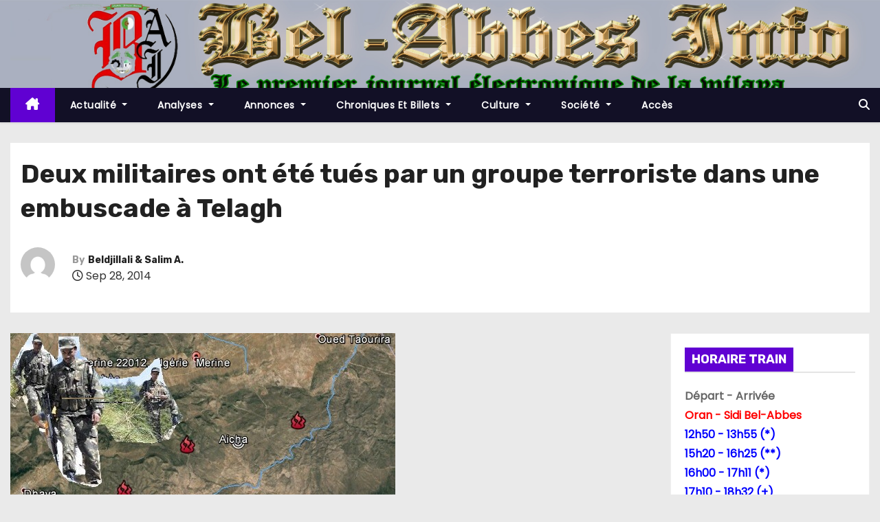

--- FILE ---
content_type: text/html; charset=UTF-8
request_url: http://bel-abbes.info/un-capitaine-et-un-adjudant-de-lanp-tues-par-des-terroristes-dans-une-embuscade/
body_size: 13391
content:
<!-- =========================
     Page Breadcrumb   
============================== -->
<!DOCTYPE html>
<html lang="fr-FR">
<head>
<meta charset="UTF-8">
<meta name="viewport" content="width=device-width, initial-scale=1">
<link rel="profile" href="http://gmpg.org/xfn/11">
<title>Deux militaires ont été tués par un groupe terroriste dans une embuscade à Telagh &#8211; BEL-ABBES INFO</title>
<meta name='robots' content='max-image-preview:large' />
<link rel='dns-prefetch' href='//fonts.googleapis.com' />
<link rel="alternate" type="application/rss+xml" title="BEL-ABBES INFO &raquo; Flux" href="https://bel-abbes.info/feed/" />
<link rel="alternate" type="application/rss+xml" title="BEL-ABBES INFO &raquo; Flux des commentaires" href="https://bel-abbes.info/comments/feed/" />
<link rel="alternate" title="oEmbed (JSON)" type="application/json+oembed" href="https://bel-abbes.info/wp-json/oembed/1.0/embed?url=https%3A%2F%2Fbel-abbes.info%2Fun-capitaine-et-un-adjudant-de-lanp-tues-par-des-terroristes-dans-une-embuscade%2F" />
<link rel="alternate" title="oEmbed (XML)" type="text/xml+oembed" href="https://bel-abbes.info/wp-json/oembed/1.0/embed?url=https%3A%2F%2Fbel-abbes.info%2Fun-capitaine-et-un-adjudant-de-lanp-tues-par-des-terroristes-dans-une-embuscade%2F&#038;format=xml" />
<style id='wp-img-auto-sizes-contain-inline-css' type='text/css'>
img:is([sizes=auto i],[sizes^="auto," i]){contain-intrinsic-size:3000px 1500px}
/*# sourceURL=wp-img-auto-sizes-contain-inline-css */
</style>
<style id='wp-emoji-styles-inline-css' type='text/css'>

	img.wp-smiley, img.emoji {
		display: inline !important;
		border: none !important;
		box-shadow: none !important;
		height: 1em !important;
		width: 1em !important;
		margin: 0 0.07em !important;
		vertical-align: -0.1em !important;
		background: none !important;
		padding: 0 !important;
	}
/*# sourceURL=wp-emoji-styles-inline-css */
</style>
<style id='wp-block-library-inline-css' type='text/css'>
:root{--wp-block-synced-color:#7a00df;--wp-block-synced-color--rgb:122,0,223;--wp-bound-block-color:var(--wp-block-synced-color);--wp-editor-canvas-background:#ddd;--wp-admin-theme-color:#007cba;--wp-admin-theme-color--rgb:0,124,186;--wp-admin-theme-color-darker-10:#006ba1;--wp-admin-theme-color-darker-10--rgb:0,107,160.5;--wp-admin-theme-color-darker-20:#005a87;--wp-admin-theme-color-darker-20--rgb:0,90,135;--wp-admin-border-width-focus:2px}@media (min-resolution:192dpi){:root{--wp-admin-border-width-focus:1.5px}}.wp-element-button{cursor:pointer}:root .has-very-light-gray-background-color{background-color:#eee}:root .has-very-dark-gray-background-color{background-color:#313131}:root .has-very-light-gray-color{color:#eee}:root .has-very-dark-gray-color{color:#313131}:root .has-vivid-green-cyan-to-vivid-cyan-blue-gradient-background{background:linear-gradient(135deg,#00d084,#0693e3)}:root .has-purple-crush-gradient-background{background:linear-gradient(135deg,#34e2e4,#4721fb 50%,#ab1dfe)}:root .has-hazy-dawn-gradient-background{background:linear-gradient(135deg,#faaca8,#dad0ec)}:root .has-subdued-olive-gradient-background{background:linear-gradient(135deg,#fafae1,#67a671)}:root .has-atomic-cream-gradient-background{background:linear-gradient(135deg,#fdd79a,#004a59)}:root .has-nightshade-gradient-background{background:linear-gradient(135deg,#330968,#31cdcf)}:root .has-midnight-gradient-background{background:linear-gradient(135deg,#020381,#2874fc)}:root{--wp--preset--font-size--normal:16px;--wp--preset--font-size--huge:42px}.has-regular-font-size{font-size:1em}.has-larger-font-size{font-size:2.625em}.has-normal-font-size{font-size:var(--wp--preset--font-size--normal)}.has-huge-font-size{font-size:var(--wp--preset--font-size--huge)}.has-text-align-center{text-align:center}.has-text-align-left{text-align:left}.has-text-align-right{text-align:right}.has-fit-text{white-space:nowrap!important}#end-resizable-editor-section{display:none}.aligncenter{clear:both}.items-justified-left{justify-content:flex-start}.items-justified-center{justify-content:center}.items-justified-right{justify-content:flex-end}.items-justified-space-between{justify-content:space-between}.screen-reader-text{border:0;clip-path:inset(50%);height:1px;margin:-1px;overflow:hidden;padding:0;position:absolute;width:1px;word-wrap:normal!important}.screen-reader-text:focus{background-color:#ddd;clip-path:none;color:#444;display:block;font-size:1em;height:auto;left:5px;line-height:normal;padding:15px 23px 14px;text-decoration:none;top:5px;width:auto;z-index:100000}html :where(.has-border-color){border-style:solid}html :where([style*=border-top-color]){border-top-style:solid}html :where([style*=border-right-color]){border-right-style:solid}html :where([style*=border-bottom-color]){border-bottom-style:solid}html :where([style*=border-left-color]){border-left-style:solid}html :where([style*=border-width]){border-style:solid}html :where([style*=border-top-width]){border-top-style:solid}html :where([style*=border-right-width]){border-right-style:solid}html :where([style*=border-bottom-width]){border-bottom-style:solid}html :where([style*=border-left-width]){border-left-style:solid}html :where(img[class*=wp-image-]){height:auto;max-width:100%}:where(figure){margin:0 0 1em}html :where(.is-position-sticky){--wp-admin--admin-bar--position-offset:var(--wp-admin--admin-bar--height,0px)}@media screen and (max-width:600px){html :where(.is-position-sticky){--wp-admin--admin-bar--position-offset:0px}}

/*# sourceURL=wp-block-library-inline-css */
</style><style id='global-styles-inline-css' type='text/css'>
:root{--wp--preset--aspect-ratio--square: 1;--wp--preset--aspect-ratio--4-3: 4/3;--wp--preset--aspect-ratio--3-4: 3/4;--wp--preset--aspect-ratio--3-2: 3/2;--wp--preset--aspect-ratio--2-3: 2/3;--wp--preset--aspect-ratio--16-9: 16/9;--wp--preset--aspect-ratio--9-16: 9/16;--wp--preset--color--black: #000000;--wp--preset--color--cyan-bluish-gray: #abb8c3;--wp--preset--color--white: #ffffff;--wp--preset--color--pale-pink: #f78da7;--wp--preset--color--vivid-red: #cf2e2e;--wp--preset--color--luminous-vivid-orange: #ff6900;--wp--preset--color--luminous-vivid-amber: #fcb900;--wp--preset--color--light-green-cyan: #7bdcb5;--wp--preset--color--vivid-green-cyan: #00d084;--wp--preset--color--pale-cyan-blue: #8ed1fc;--wp--preset--color--vivid-cyan-blue: #0693e3;--wp--preset--color--vivid-purple: #9b51e0;--wp--preset--gradient--vivid-cyan-blue-to-vivid-purple: linear-gradient(135deg,rgb(6,147,227) 0%,rgb(155,81,224) 100%);--wp--preset--gradient--light-green-cyan-to-vivid-green-cyan: linear-gradient(135deg,rgb(122,220,180) 0%,rgb(0,208,130) 100%);--wp--preset--gradient--luminous-vivid-amber-to-luminous-vivid-orange: linear-gradient(135deg,rgb(252,185,0) 0%,rgb(255,105,0) 100%);--wp--preset--gradient--luminous-vivid-orange-to-vivid-red: linear-gradient(135deg,rgb(255,105,0) 0%,rgb(207,46,46) 100%);--wp--preset--gradient--very-light-gray-to-cyan-bluish-gray: linear-gradient(135deg,rgb(238,238,238) 0%,rgb(169,184,195) 100%);--wp--preset--gradient--cool-to-warm-spectrum: linear-gradient(135deg,rgb(74,234,220) 0%,rgb(151,120,209) 20%,rgb(207,42,186) 40%,rgb(238,44,130) 60%,rgb(251,105,98) 80%,rgb(254,248,76) 100%);--wp--preset--gradient--blush-light-purple: linear-gradient(135deg,rgb(255,206,236) 0%,rgb(152,150,240) 100%);--wp--preset--gradient--blush-bordeaux: linear-gradient(135deg,rgb(254,205,165) 0%,rgb(254,45,45) 50%,rgb(107,0,62) 100%);--wp--preset--gradient--luminous-dusk: linear-gradient(135deg,rgb(255,203,112) 0%,rgb(199,81,192) 50%,rgb(65,88,208) 100%);--wp--preset--gradient--pale-ocean: linear-gradient(135deg,rgb(255,245,203) 0%,rgb(182,227,212) 50%,rgb(51,167,181) 100%);--wp--preset--gradient--electric-grass: linear-gradient(135deg,rgb(202,248,128) 0%,rgb(113,206,126) 100%);--wp--preset--gradient--midnight: linear-gradient(135deg,rgb(2,3,129) 0%,rgb(40,116,252) 100%);--wp--preset--font-size--small: 13px;--wp--preset--font-size--medium: 20px;--wp--preset--font-size--large: 36px;--wp--preset--font-size--x-large: 42px;--wp--preset--spacing--20: 0.44rem;--wp--preset--spacing--30: 0.67rem;--wp--preset--spacing--40: 1rem;--wp--preset--spacing--50: 1.5rem;--wp--preset--spacing--60: 2.25rem;--wp--preset--spacing--70: 3.38rem;--wp--preset--spacing--80: 5.06rem;--wp--preset--shadow--natural: 6px 6px 9px rgba(0, 0, 0, 0.2);--wp--preset--shadow--deep: 12px 12px 50px rgba(0, 0, 0, 0.4);--wp--preset--shadow--sharp: 6px 6px 0px rgba(0, 0, 0, 0.2);--wp--preset--shadow--outlined: 6px 6px 0px -3px rgb(255, 255, 255), 6px 6px rgb(0, 0, 0);--wp--preset--shadow--crisp: 6px 6px 0px rgb(0, 0, 0);}:where(.is-layout-flex){gap: 0.5em;}:where(.is-layout-grid){gap: 0.5em;}body .is-layout-flex{display: flex;}.is-layout-flex{flex-wrap: wrap;align-items: center;}.is-layout-flex > :is(*, div){margin: 0;}body .is-layout-grid{display: grid;}.is-layout-grid > :is(*, div){margin: 0;}:where(.wp-block-columns.is-layout-flex){gap: 2em;}:where(.wp-block-columns.is-layout-grid){gap: 2em;}:where(.wp-block-post-template.is-layout-flex){gap: 1.25em;}:where(.wp-block-post-template.is-layout-grid){gap: 1.25em;}.has-black-color{color: var(--wp--preset--color--black) !important;}.has-cyan-bluish-gray-color{color: var(--wp--preset--color--cyan-bluish-gray) !important;}.has-white-color{color: var(--wp--preset--color--white) !important;}.has-pale-pink-color{color: var(--wp--preset--color--pale-pink) !important;}.has-vivid-red-color{color: var(--wp--preset--color--vivid-red) !important;}.has-luminous-vivid-orange-color{color: var(--wp--preset--color--luminous-vivid-orange) !important;}.has-luminous-vivid-amber-color{color: var(--wp--preset--color--luminous-vivid-amber) !important;}.has-light-green-cyan-color{color: var(--wp--preset--color--light-green-cyan) !important;}.has-vivid-green-cyan-color{color: var(--wp--preset--color--vivid-green-cyan) !important;}.has-pale-cyan-blue-color{color: var(--wp--preset--color--pale-cyan-blue) !important;}.has-vivid-cyan-blue-color{color: var(--wp--preset--color--vivid-cyan-blue) !important;}.has-vivid-purple-color{color: var(--wp--preset--color--vivid-purple) !important;}.has-black-background-color{background-color: var(--wp--preset--color--black) !important;}.has-cyan-bluish-gray-background-color{background-color: var(--wp--preset--color--cyan-bluish-gray) !important;}.has-white-background-color{background-color: var(--wp--preset--color--white) !important;}.has-pale-pink-background-color{background-color: var(--wp--preset--color--pale-pink) !important;}.has-vivid-red-background-color{background-color: var(--wp--preset--color--vivid-red) !important;}.has-luminous-vivid-orange-background-color{background-color: var(--wp--preset--color--luminous-vivid-orange) !important;}.has-luminous-vivid-amber-background-color{background-color: var(--wp--preset--color--luminous-vivid-amber) !important;}.has-light-green-cyan-background-color{background-color: var(--wp--preset--color--light-green-cyan) !important;}.has-vivid-green-cyan-background-color{background-color: var(--wp--preset--color--vivid-green-cyan) !important;}.has-pale-cyan-blue-background-color{background-color: var(--wp--preset--color--pale-cyan-blue) !important;}.has-vivid-cyan-blue-background-color{background-color: var(--wp--preset--color--vivid-cyan-blue) !important;}.has-vivid-purple-background-color{background-color: var(--wp--preset--color--vivid-purple) !important;}.has-black-border-color{border-color: var(--wp--preset--color--black) !important;}.has-cyan-bluish-gray-border-color{border-color: var(--wp--preset--color--cyan-bluish-gray) !important;}.has-white-border-color{border-color: var(--wp--preset--color--white) !important;}.has-pale-pink-border-color{border-color: var(--wp--preset--color--pale-pink) !important;}.has-vivid-red-border-color{border-color: var(--wp--preset--color--vivid-red) !important;}.has-luminous-vivid-orange-border-color{border-color: var(--wp--preset--color--luminous-vivid-orange) !important;}.has-luminous-vivid-amber-border-color{border-color: var(--wp--preset--color--luminous-vivid-amber) !important;}.has-light-green-cyan-border-color{border-color: var(--wp--preset--color--light-green-cyan) !important;}.has-vivid-green-cyan-border-color{border-color: var(--wp--preset--color--vivid-green-cyan) !important;}.has-pale-cyan-blue-border-color{border-color: var(--wp--preset--color--pale-cyan-blue) !important;}.has-vivid-cyan-blue-border-color{border-color: var(--wp--preset--color--vivid-cyan-blue) !important;}.has-vivid-purple-border-color{border-color: var(--wp--preset--color--vivid-purple) !important;}.has-vivid-cyan-blue-to-vivid-purple-gradient-background{background: var(--wp--preset--gradient--vivid-cyan-blue-to-vivid-purple) !important;}.has-light-green-cyan-to-vivid-green-cyan-gradient-background{background: var(--wp--preset--gradient--light-green-cyan-to-vivid-green-cyan) !important;}.has-luminous-vivid-amber-to-luminous-vivid-orange-gradient-background{background: var(--wp--preset--gradient--luminous-vivid-amber-to-luminous-vivid-orange) !important;}.has-luminous-vivid-orange-to-vivid-red-gradient-background{background: var(--wp--preset--gradient--luminous-vivid-orange-to-vivid-red) !important;}.has-very-light-gray-to-cyan-bluish-gray-gradient-background{background: var(--wp--preset--gradient--very-light-gray-to-cyan-bluish-gray) !important;}.has-cool-to-warm-spectrum-gradient-background{background: var(--wp--preset--gradient--cool-to-warm-spectrum) !important;}.has-blush-light-purple-gradient-background{background: var(--wp--preset--gradient--blush-light-purple) !important;}.has-blush-bordeaux-gradient-background{background: var(--wp--preset--gradient--blush-bordeaux) !important;}.has-luminous-dusk-gradient-background{background: var(--wp--preset--gradient--luminous-dusk) !important;}.has-pale-ocean-gradient-background{background: var(--wp--preset--gradient--pale-ocean) !important;}.has-electric-grass-gradient-background{background: var(--wp--preset--gradient--electric-grass) !important;}.has-midnight-gradient-background{background: var(--wp--preset--gradient--midnight) !important;}.has-small-font-size{font-size: var(--wp--preset--font-size--small) !important;}.has-medium-font-size{font-size: var(--wp--preset--font-size--medium) !important;}.has-large-font-size{font-size: var(--wp--preset--font-size--large) !important;}.has-x-large-font-size{font-size: var(--wp--preset--font-size--x-large) !important;}
/*# sourceURL=global-styles-inline-css */
</style>

<style id='classic-theme-styles-inline-css' type='text/css'>
/*! This file is auto-generated */
.wp-block-button__link{color:#fff;background-color:#32373c;border-radius:9999px;box-shadow:none;text-decoration:none;padding:calc(.667em + 2px) calc(1.333em + 2px);font-size:1.125em}.wp-block-file__button{background:#32373c;color:#fff;text-decoration:none}
/*# sourceURL=/wp-includes/css/classic-themes.min.css */
</style>
<link rel='stylesheet' id='newses-fonts-css' href='//fonts.googleapis.com/css?family=Rubik%3A400%2C500%2C700%7CPoppins%3A400%26display%3Dswap&#038;subset=latin%2Clatin-ext' type='text/css' media='all' />
<link rel='stylesheet' id='bootstrap-css' href='http://bel-abbes.info/wp-content/themes/newses/css/bootstrap.css?ver=10b7c099b1e8225b86755c59965ae1f1' type='text/css' media='all' />
<link rel='stylesheet' id='newses-style-css' href='http://bel-abbes.info/wp-content/themes/newses/style.css?ver=10b7c099b1e8225b86755c59965ae1f1' type='text/css' media='all' />
<link rel='stylesheet' id='newses-purple-css' href='http://bel-abbes.info/wp-content/themes/newses/css/colors/purple.css?ver=10b7c099b1e8225b86755c59965ae1f1' type='text/css' media='all' />
<link rel='stylesheet' id='all-font-awesome-css' href='http://bel-abbes.info/wp-content/themes/newses/css/font-awesome.css?ver=10b7c099b1e8225b86755c59965ae1f1' type='text/css' media='all' />
<link rel='stylesheet' id='smartmenus-css' href='http://bel-abbes.info/wp-content/themes/newses/css/jquery.smartmenus.bootstrap.css?ver=10b7c099b1e8225b86755c59965ae1f1' type='text/css' media='all' />
<link rel='stylesheet' id='newses-swiper.min-css' href='http://bel-abbes.info/wp-content/themes/newses/css/swiper.min.css?ver=10b7c099b1e8225b86755c59965ae1f1' type='text/css' media='all' />
<script type="text/javascript" src="http://bel-abbes.info/wp-includes/js/jquery/jquery.min.js?ver=3.7.1" id="jquery-core-js"></script>
<script type="text/javascript" src="http://bel-abbes.info/wp-includes/js/jquery/jquery-migrate.min.js?ver=3.4.1" id="jquery-migrate-js"></script>
<script type="text/javascript" src="http://bel-abbes.info/wp-content/themes/newses/js/navigation.js?ver=10b7c099b1e8225b86755c59965ae1f1" id="newses-navigation-js"></script>
<script type="text/javascript" src="http://bel-abbes.info/wp-content/themes/newses/js/bootstrap.js?ver=10b7c099b1e8225b86755c59965ae1f1" id="bootstrap-js"></script>
<script type="text/javascript" src="http://bel-abbes.info/wp-content/themes/newses/js/jquery.marquee.js?ver=10b7c099b1e8225b86755c59965ae1f1" id="newses-marquee-js-js"></script>
<script type="text/javascript" src="http://bel-abbes.info/wp-content/themes/newses/js/swiper.min.js?ver=10b7c099b1e8225b86755c59965ae1f1" id="newses-swiper.min.js-js"></script>
<script type="text/javascript" src="http://bel-abbes.info/wp-content/themes/newses/js/jquery.smartmenus.js?ver=10b7c099b1e8225b86755c59965ae1f1" id="smartmenus-js-js"></script>
<script type="text/javascript" src="http://bel-abbes.info/wp-content/themes/newses/js/bootstrap-smartmenus.js?ver=10b7c099b1e8225b86755c59965ae1f1" id="bootstrap-smartmenus-js-js"></script>
<link rel="https://api.w.org/" href="https://bel-abbes.info/wp-json/" /><link rel="alternate" title="JSON" type="application/json" href="https://bel-abbes.info/wp-json/wp/v2/posts/35464" /><link rel="EditURI" type="application/rsd+xml" title="RSD" href="https://bel-abbes.info/xmlrpc.php?rsd" />

<link rel="canonical" href="https://bel-abbes.info/un-capitaine-et-un-adjudant-de-lanp-tues-par-des-terroristes-dans-une-embuscade/" />
<link rel='shortlink' href='https://bel-abbes.info/?p=35464' />
<!-- Analytics by WP Statistics - https://wp-statistics.com -->
        <style type="text/css">
                        .site-title a,
            .site-description {
                position: absolute;
                clip: rect(1px, 1px, 1px, 1px);
                display: none;
            }

                    </style>
        <link rel="icon" href="https://bel-abbes.info/wp-content/uploads/2017/12/cropped-cropped-cropped-cropped-cropped-cropped-cropped-logo300x300-1-2-e1675542454132-1-1-32x32.jpg" sizes="32x32" />
<link rel="icon" href="https://bel-abbes.info/wp-content/uploads/2017/12/cropped-cropped-cropped-cropped-cropped-cropped-cropped-logo300x300-1-2-e1675542454132-1-1-192x192.jpg" sizes="192x192" />
<link rel="apple-touch-icon" href="https://bel-abbes.info/wp-content/uploads/2017/12/cropped-cropped-cropped-cropped-cropped-cropped-cropped-logo300x300-1-2-e1675542454132-1-1-180x180.jpg" />
<meta name="msapplication-TileImage" content="https://bel-abbes.info/wp-content/uploads/2017/12/cropped-cropped-cropped-cropped-cropped-cropped-cropped-logo300x300-1-2-e1675542454132-1-1-270x270.jpg" />
</head>
<body class="wp-singular post-template-default single single-post postid-35464 single-format-standard wp-custom-logo wp-embed-responsive wp-theme-newses wide" >
<div id="page" class="site">
<a class="skip-link screen-reader-text" href="#content">
Skip to content</a>
    <!--wrapper-->
    <div class="wrapper" id="custom-background-css">
        <header class="mg-headwidget">
            <!--==================== TOP BAR ====================-->
                        <div class="clearfix"></div>
                        <div class="mg-nav-widget-area-back" style='background-image: url("http://bel-abbes.info/wp-content/uploads/2024/11/new_banniere-2.jpg" );'>
                        <div class="overlay">
              <div class="inner" >
                <div class="container">
                    <div class="mg-nav-widget-area">
                        <div class="row align-items-center  ">
                            <div class="col-md-4 text-center-xs ">
                                <div class="site-logo">
                                    <a href="https://bel-abbes.info/" class="navbar-brand" rel="home"><img width="59" height="58" src="https://bel-abbes.info/wp-content/uploads/2024/11/cropped-cropped-cropped-new_banniere-2.jpg" class="custom-logo" alt="BEL-ABBES INFO" decoding="async" /></a>                                </div>
                                <div class="site-branding-text d-none">
                                                                        <p class="site-title"> <a href="https://bel-abbes.info/" rel="home">BEL-ABBES INFO</a></p>
                                                                        <p class="site-description">Le premier journal électronique de la wilaya de Sidi Bel-Abbes</p>
                                </div>   
                            </div>
                           
            <div class="col-md-8 text-center-xs">
                                <!--== Top Tags ==-->
                  <div class="mg-tpt-tag-area">
                                 
                  </div>
                <!-- Trending line END -->
                  
            </div>
                                </div>
                    </div>
                </div>
                </div>
              </div>
          </div>
            <div class="mg-menu-full">
                <nav class="navbar navbar-expand-lg navbar-wp">
                    <div class="container">
                        <!-- Right nav -->
                    <div class="m-header align-items-center">
                        <a class="mobilehomebtn" href="https://bel-abbes.info"><span class="fa-solid fa-house-chimney"></span></a>
                        <!-- navbar-toggle -->
                        <button class="navbar-toggler collapsed ml-auto" type="button" data-toggle="collapse" data-target="#navbar-wp" aria-controls="navbarSupportedContent" aria-expanded="false" aria-label="Toggle navigation">
                          <!-- <span class="my-1 mx-2 close"></span>
                          <span class="navbar-toggler-icon"></span> -->
                          <div class="burger">
                            <span class="burger-line"></span>
                            <span class="burger-line"></span>
                            <span class="burger-line"></span>
                          </div>
                        </button>
                        <!-- /navbar-toggle -->
                                    <div class="dropdown show mg-search-box">
                <a class="dropdown-toggle msearch ml-auto" href="#" role="button" id="dropdownMenuLink" data-toggle="dropdown" aria-haspopup="true" aria-expanded="false">
                    <i class="fa-solid fa-magnifying-glass"></i>
                </a>
                <div class="dropdown-menu searchinner" aria-labelledby="dropdownMenuLink">
                    <form role="search" method="get" id="searchform" action="https://bel-abbes.info/">
  <div class="input-group">
    <input type="search" class="form-control" placeholder="Search" value="" name="s" />
    <span class="input-group-btn btn-default">
    <button type="submit" class="btn"> <i class="fa-solid fa-magnifying-glass"></i> </button>
    </span> </div>
</form>                </div>
            </div>
                            </div>
                    <!-- /Right nav -->
                    <!-- Navigation -->
                    <div class="collapse navbar-collapse" id="navbar-wp"> 
                      <ul id="menu-ppl" class="nav navbar-nav mr-auto"><li class="active home"><a class="nav-link homebtn" title="Home" href="https://bel-abbes.info"><span class='fa-solid fa-house-chimney'></span></a></li><li id="menu-item-57326" class="menu-item menu-item-type-taxonomy menu-item-object-category current-post-ancestor current-menu-parent current-post-parent menu-item-has-children menu-item-57326 dropdown"><a class="nav-link" title="Actualité" href="https://bel-abbes.info/category/bel-abbes-info/" data-toggle="dropdown" class="dropdown-toggle">Actualité </a>
<ul role="menu" class=" dropdown-menu">
	<li id="menu-item-57327" class="menu-item menu-item-type-taxonomy menu-item-object-category menu-item-57327"><a class="dropdown-item" title="Actualité Nationale" href="https://bel-abbes.info/category/bel-abbes-info/nationale/">Actualité Nationale</a></li>
	<li id="menu-item-57328" class="menu-item menu-item-type-taxonomy menu-item-object-category menu-item-57328"><a class="dropdown-item" title="Alerte-Info" href="https://bel-abbes.info/category/bel-abbes-info/alerte/">Alerte-Info<span class="menu-link-description">Les dernières nouvelles telles qu’elles atterrissent dans nos boites emails.</span></a></li>
	<li id="menu-item-57329" class="menu-item menu-item-type-taxonomy menu-item-object-category menu-item-57329"><a class="dropdown-item" title="BEBOUCHETTES" href="https://bel-abbes.info/category/bel-abbes-info/bebouchettes/">BEBOUCHETTES<span class="menu-link-description">Radar de bel-abbes info Le bouche à oreilles de la place Carnot</span></a></li>
	<li id="menu-item-57330" class="menu-item menu-item-type-taxonomy menu-item-object-category current-post-ancestor current-menu-parent current-post-parent menu-item-57330"><a class="dropdown-item" title="Evenement" href="https://bel-abbes.info/category/bel-abbes-info/evenement/">Evenement</a></li>
	<li id="menu-item-57331" class="menu-item menu-item-type-taxonomy menu-item-object-category menu-item-57331"><a class="dropdown-item" title="Faits Divers" href="https://bel-abbes.info/category/bel-abbes-info/divers/">Faits Divers</a></li>
	<li id="menu-item-57332" class="menu-item menu-item-type-taxonomy menu-item-object-category current-post-ancestor current-menu-parent current-post-parent menu-item-57332"><a class="dropdown-item" title="Info locale" href="https://bel-abbes.info/category/bel-abbes-info/locale/">Info locale</a></li>
	<li id="menu-item-57333" class="menu-item menu-item-type-taxonomy menu-item-object-category menu-item-57333"><a class="dropdown-item" title="Internationale" href="https://bel-abbes.info/category/bel-abbes-info/internationale/">Internationale</a></li>
	<li id="menu-item-57334" class="menu-item menu-item-type-taxonomy menu-item-object-category menu-item-57334"><a class="dropdown-item" title="Oranie" href="https://bel-abbes.info/category/bel-abbes-info/oranie/">Oranie</a></li>
</ul>
</li>
<li id="menu-item-57335" class="menu-item menu-item-type-taxonomy menu-item-object-category menu-item-has-children menu-item-57335 dropdown"><a class="nav-link" title="Analyses" href="https://bel-abbes.info/category/histoire/" data-toggle="dropdown" class="dropdown-toggle">Analyses </a>
<ul role="menu" class=" dropdown-menu">
	<li id="menu-item-57336" class="menu-item menu-item-type-taxonomy menu-item-object-category menu-item-57336"><a class="dropdown-item" title="ESPACE LACARNE" href="https://bel-abbes.info/category/histoire/lacarne-3/">ESPACE LACARNE<span class="menu-link-description">Avec sa modestie légendaire inversement proportionnelle à son charisme sur les terrains, Belaid Lacarne a choisi de parler des autres, pas de lui. Il aurait pu nous raconter toute la gloire qu’il a connue, les stars mondiales du football qu’il a côtoyé, les dirigeants des instances internationales et autres pérégrinations.</span></a></li>
	<li id="menu-item-57337" class="menu-item menu-item-type-taxonomy menu-item-object-category menu-item-57337"><a class="dropdown-item" title="Les gens et les faits" href="https://bel-abbes.info/category/histoire/gents-et-faits/">Les gens et les faits</a></li>
	<li id="menu-item-57338" class="menu-item menu-item-type-taxonomy menu-item-object-category menu-item-57338"><a class="dropdown-item" title="LES LUNDIS DE L&#039;HISTOIRE" href="https://bel-abbes.info/category/histoire/lundi/">LES LUNDIS DE L&rsquo;HISTOIRE<span class="menu-link-description">Cette rubrique se veut être simple et sans détour. Par double implication, elle répond à une intellectualisation remarquée ces quatre dernières années dans les colonnes de notre jeune journal. Le plus souvent elle propose un thème commun qui se rapporte à l’histoire en générale .</span></a></li>
</ul>
</li>
<li id="menu-item-57339" class="menu-item menu-item-type-taxonomy menu-item-object-category menu-item-has-children menu-item-57339 dropdown"><a class="nav-link" title="Annonces" href="https://bel-abbes.info/category/annonce/" data-toggle="dropdown" class="dropdown-toggle">Annonces </a>
<ul role="menu" class=" dropdown-menu">
	<li id="menu-item-57340" class="menu-item menu-item-type-taxonomy menu-item-object-category menu-item-57340"><a class="dropdown-item" title="Naissance" href="https://bel-abbes.info/category/annonce/naissance/">Naissance<span class="menu-link-description">Tout message de félicitations,naissances,’anniversaire et autres</span></a></li>
	<li id="menu-item-57341" class="menu-item menu-item-type-taxonomy menu-item-object-category menu-item-57341"><a class="dropdown-item" title="Nécrologie" href="https://bel-abbes.info/category/annonce/necrologie/">Nécrologie</a></li>
	<li id="menu-item-57342" class="menu-item menu-item-type-taxonomy menu-item-object-category menu-item-57342"><a class="dropdown-item" title="Pensée" href="https://bel-abbes.info/category/annonce/pensee/">Pensée</a></li>
	<li id="menu-item-57343" class="menu-item menu-item-type-taxonomy menu-item-object-category menu-item-57343"><a class="dropdown-item" title="Perdu de vue" href="https://bel-abbes.info/category/annonce/recherche/">Perdu de vue<span class="menu-link-description">Rubrique d’intérêt général et dédiée à toute personne recherchant une autre.</span></a></li>
	<li id="menu-item-57344" class="menu-item menu-item-type-taxonomy menu-item-object-category menu-item-57344"><a class="dropdown-item" title="Remerciements" href="https://bel-abbes.info/category/annonce/remerciement/">Remerciements</a></li>
</ul>
</li>
<li id="menu-item-57345" class="menu-item menu-item-type-taxonomy menu-item-object-category menu-item-has-children menu-item-57345 dropdown"><a class="nav-link" title="Chroniques et Billets" href="https://bel-abbes.info/category/chronique/" data-toggle="dropdown" class="dropdown-toggle">Chroniques et Billets </a>
<ul role="menu" class=" dropdown-menu">
	<li id="menu-item-57346" class="menu-item menu-item-type-taxonomy menu-item-object-category menu-item-57346"><a class="dropdown-item" title="Analyses de Me Mekidèche" href="https://bel-abbes.info/category/chronique/raina/">Analyses de Me Mekidèche<span class="menu-link-description">Chronique et billet</span></a></li>
	<li id="menu-item-57347" class="menu-item menu-item-type-taxonomy menu-item-object-category menu-item-57347"><a class="dropdown-item" title="Billet de Djeha" href="https://bel-abbes.info/category/chronique/essai/">Billet de Djeha</a></li>
	<li id="menu-item-57348" class="menu-item menu-item-type-taxonomy menu-item-object-category menu-item-57348"><a class="dropdown-item" title="Contribution" href="https://bel-abbes.info/category/chronique/contribution/">Contribution</a></li>
	<li id="menu-item-57349" class="menu-item menu-item-type-taxonomy menu-item-object-category menu-item-57349"><a class="dropdown-item" title="DSA DE ABDELHAMID" href="https://bel-abbes.info/category/chronique/dsa-chronique/">DSA DE ABDELHAMID<span class="menu-link-description">Analyse des non-dits</span></a></li>
	<li id="menu-item-57350" class="menu-item menu-item-type-taxonomy menu-item-object-category menu-item-57350"><a class="dropdown-item" title="Les chroniques du Jeudi" href="https://bel-abbes.info/category/chronique/chronique-du-jeudi/">Les chroniques du Jeudi</a></li>
	<li id="menu-item-57351" class="menu-item menu-item-type-taxonomy menu-item-object-category menu-item-57351"><a class="dropdown-item" title="Point de vue" href="https://bel-abbes.info/category/chronique/idees-et-analyses/">Point de vue</a></li>
</ul>
</li>
<li id="menu-item-57352" class="menu-item menu-item-type-taxonomy menu-item-object-category menu-item-has-children menu-item-57352 dropdown"><a class="nav-link" title="Culture" href="https://bel-abbes.info/category/culture/" data-toggle="dropdown" class="dropdown-toggle">Culture </a>
<ul role="menu" class=" dropdown-menu">
	<li id="menu-item-57353" class="menu-item menu-item-type-taxonomy menu-item-object-category menu-item-57353"><a class="dropdown-item" title="Art et cinéma" href="https://bel-abbes.info/category/culture/art/">Art et cinéma<span class="menu-link-description">Le 7eme art,théâtre et musique</span></a></li>
	<li id="menu-item-57354" class="menu-item menu-item-type-taxonomy menu-item-object-category menu-item-57354"><a class="dropdown-item" title="Evocation" href="https://bel-abbes.info/category/culture/evocation/">Evocation</a></li>
	<li id="menu-item-57355" class="menu-item menu-item-type-taxonomy menu-item-object-category menu-item-57355"><a class="dropdown-item" title="HISTOIRE" href="https://bel-abbes.info/category/culture/histoire-3/">HISTOIRE</a></li>
	<li id="menu-item-57356" class="menu-item menu-item-type-taxonomy menu-item-object-category menu-item-57356"><a class="dropdown-item" title="Litérature" href="https://bel-abbes.info/category/culture/literature/">Litérature<span class="menu-link-description">Poésie,Livres,romans et récits</span></a></li>
	<li id="menu-item-57357" class="menu-item menu-item-type-taxonomy menu-item-object-category menu-item-57357"><a class="dropdown-item" title="Portrait" href="https://bel-abbes.info/category/culture/portrait/">Portrait</a></li>
</ul>
</li>
<li id="menu-item-57358" class="menu-item menu-item-type-taxonomy menu-item-object-category menu-item-has-children menu-item-57358 dropdown"><a class="nav-link" title="société" href="https://bel-abbes.info/category/societe/" data-toggle="dropdown" class="dropdown-toggle">société </a>
<ul role="menu" class=" dropdown-menu">
	<li id="menu-item-57359" class="menu-item menu-item-type-taxonomy menu-item-object-category menu-item-57359"><a class="dropdown-item" title="BUZ DES RÉSEAUX SOCIAUX" href="https://bel-abbes.info/category/societe/rs/">BUZ DES RÉSEAUX SOCIAUX<span class="menu-link-description">Ce qu’on dit dans les réseaux sociaux</span></a></li>
	<li id="menu-item-57360" class="menu-item menu-item-type-taxonomy menu-item-object-category menu-item-57360"><a class="dropdown-item" title="Courrier de lecteur" href="https://bel-abbes.info/category/societe/courrier/">Courrier de lecteur<span class="menu-link-description">Toute correspondance d’un lecteur est publié ici</span></a></li>
	<li id="menu-item-57361" class="menu-item menu-item-type-taxonomy menu-item-object-category menu-item-57361"><a class="dropdown-item" title="Cuisine" href="https://bel-abbes.info/category/societe/cuisine/">Cuisine</a></li>
	<li id="menu-item-57362" class="menu-item menu-item-type-taxonomy menu-item-object-category menu-item-57362"><a class="dropdown-item" title="FUTURA" href="https://bel-abbes.info/category/societe/sciences-et-technologies/">FUTURA</a></li>
	<li id="menu-item-57363" class="menu-item menu-item-type-taxonomy menu-item-object-category menu-item-57363"><a class="dropdown-item" title="Insolite" href="https://bel-abbes.info/category/societe/insolite/">Insolite</a></li>
	<li id="menu-item-57364" class="menu-item menu-item-type-taxonomy menu-item-object-category menu-item-57364"><a class="dropdown-item" title="Le coin du sat" href="https://bel-abbes.info/category/societe/sat/">Le coin du sat</a></li>
	<li id="menu-item-57365" class="menu-item menu-item-type-taxonomy menu-item-object-category menu-item-57365"><a class="dropdown-item" title="sante" href="https://bel-abbes.info/category/societe/sante/">sante</a></li>
</ul>
</li>
<li id="menu-item-57366" class="menu-item menu-item-type-custom menu-item-object-custom menu-item-57366"><a class="nav-link" title="Accès" href="http://bel-abbes.info/wp-login">Accès</a></li>
</ul>                    </div>   
                    <!--/ Navigation -->
                    <!-- Right nav -->
                    <div class="desk-header pl-3 ml-auto my-2 my-lg-0 position-relative align-items-center">
                                  <div class="dropdown show mg-search-box">
                <a class="dropdown-toggle msearch ml-auto" href="#" role="button" id="dropdownMenuLink" data-toggle="dropdown" aria-haspopup="true" aria-expanded="false">
                    <i class="fa-solid fa-magnifying-glass"></i>
                </a>
                <div class="dropdown-menu searchinner" aria-labelledby="dropdownMenuLink">
                    <form role="search" method="get" id="searchform" action="https://bel-abbes.info/">
  <div class="input-group">
    <input type="search" class="form-control" placeholder="Search" value="" name="s" />
    <span class="input-group-btn btn-default">
    <button type="submit" class="btn"> <i class="fa-solid fa-magnifying-glass"></i> </button>
    </span> </div>
</form>                </div>
            </div>
                            </div>
                    <!-- /Right nav --> 
                  </div>
                </nav>
            </div>
        </header>
        <div class="clearfix"></div>
        <!--== /Top Tags ==-->
                        <!--== Home Slider ==-->
                <!--==/ Home Slider ==-->
        <!--==================== Newses breadcrumb section ====================-->
<!-- =========================
     Page Content Section      
============================== -->
<main id="content" class="single-class content">
  <!--container-->
  <div class="container">
    <!--row-->
    <div class="row">
      <div class="col-md-12">
        <div class="mg-header mb-30">
                        <h1 class="title">Deux militaires ont été tués par un groupe terroriste dans une embuscade à Telagh</h1>
                              <div class="media mg-info-author-block"> 
                                            <a class="mg-author-pic" href="https://bel-abbes.info/author/duo/"> <img alt='' src='https://secure.gravatar.com/avatar/6a6582bf6e823340a8e110a7a6d2ffc6b3e94294762cff8b5c3a1ac3083b10c5?s=150&#038;d=mm&#038;r=g' srcset='https://secure.gravatar.com/avatar/6a6582bf6e823340a8e110a7a6d2ffc6b3e94294762cff8b5c3a1ac3083b10c5?s=300&#038;d=mm&#038;r=g 2x' class='avatar avatar-150 photo' height='150' width='150' decoding='async'/> </a>
                                        <div class="media-body">
                                                    <h4 class="media-heading"><span>By</span><a href="https://bel-abbes.info/author/duo/">Beldjillali &#38; Salim A.</a></h4>
                                                    <span class="mg-blog-date"><i class="fa-regular fa-clock"></i> 
                                Sep 28, 2014                            </span>
                                            </div>
                </div>
                        </div>
      </div>
    </div>
    <div class="single-main-content row">
              <div class="col-lg-9 col-md-8">
                        <div class="mg-blog-post-box"> 
            <img width="560" height="310" src="https://bel-abbes.info/wp-content/uploads/2014/09/aicha-2.jpg" class="img-responsive wp-post-image" alt="" decoding="async" fetchpriority="high" srcset="https://bel-abbes.info/wp-content/uploads/2014/09/aicha-2.jpg 560w, https://bel-abbes.info/wp-content/uploads/2014/09/aicha-2-150x83.jpg 150w, https://bel-abbes.info/wp-content/uploads/2014/09/aicha-2-300x166.jpg 300w, https://bel-abbes.info/wp-content/uploads/2014/09/aicha-2-495x274.jpg 495w" sizes="(max-width: 560px) 100vw, 560px" />            <article class="small single p-3">
                <p>Selon la version de notre confrère de BAI en arabe qui d’ailleurs est reprise par d&rsquo;autres journaux , deux militaires  de l&rsquo;ANP ont été tués, hier  après-midi,  dans une embuscade  tendue par un groupe terroriste au lieu dit Ain Derazda région dense  située sur l&rsquo;axe du massif forestier des communes  de  Dhaya (ex Bossuet) et Oued Tourira , deux localités situées pour la première au sud-ouest et la seconde au sud-est du chef lieu de Daira Telagh distante de 50 kilomètres de la ville de Sidi Bel Abbès. En effet, d&rsquo;autres sources signalent qu&rsquo;il s&rsquo;agissait d&rsquo;un capitaine et d&rsquo;un Adjudant qui étaient descendus en ville et avaient été pris à partie par des terroristes dans une zone montagneuse alors qu&rsquo;ils revenaient à leur cantonnement, d&rsquo;autres signalent que c&rsquo;était lors d&rsquo;une mission de contrôle  d&rsquo;un poste de transformation d&rsquo;énergie électrique situé à une quinzaine de kilomètres au sud-est de Dhaya qu&rsquo;ils ont été pris à partie par un groupe composé d&rsquo;une dizaine de terroristes. D&rsquo;ailleurs, un bouclage de la région par les forces de sécurité s&rsquo;était vite déclenché alors qu&rsquo;une opération de ratissage est en cours depuis plus d&rsquo;un mois à la recherche des criminels de l&rsquo;attentat de juillet dernier qui a couté la vie à 7 autres éléments.</p>
<p>En effet,   il y a moins de deux mois, quatre gardes communaux et trois militaires ont été tués dans une autre embuscade au lieu dit Aïcha, situé entre Ain Bent Soltane et Ain El Jaouhar , deux petits hameaux situés dans la commune de Oued Taourira dépendant de la daïra de Merine située elle même à une quinzaine de kilomètre de Telagh.Ce petit groupe de forces conjointes assurait  le ravitaillement aux cantonnements de l&rsquo;ANP dans la région ,selon la même source.</p>
<p>Cet attentat a provoqué une onde de choc parmi les habitants de la localité qui redoutent une escalade de la violence en rapport avec ce qui se passe en Syrie et en Irak.</p>
<p>Cet acte terroriste intervient quelques jours seulement après la décapitation de l’otage Français Hervé Gourdel, enlevé dimanche 21 septembre  par un groupe terroriste dans le massif du Djurdjura , prés de Tikjda.</p>
<p>Il est utile de rappeler que cette région de la wilaya de Sidi Bel Abbès  continue de faire la une des journaux régulièrement au même titre que  les régions de Kabylie  s&rsquo;agissant de  poches résiduelles de terrorisme  qui continuent d’être une menace à  la paix civile .</p>
        <script>
            function pinIt() {
                var e = document.createElement('script');
                e.setAttribute('type','text/javascript');
                e.setAttribute('charset','UTF-8');
                e.setAttribute('src','https://assets.pinterest.com/js/pinmarklet.js?r='+Math.random()*99999999);
                document.body.appendChild(e);
            }
        </script>

        <div class="post-share">
            <div class="post-share-icons cf"> 
                <a href="https://www.facebook.com/sharer.php?u=https%3A%2F%2Fbel-abbes.info%2Fun-capitaine-et-un-adjudant-de-lanp-tues-par-des-terroristes-dans-une-embuscade%2F" class="link facebook" target="_blank" >
                    <i class="fa-brands fa-facebook-f"></i>
                </a> 
                <a href="http://twitter.com/share?url=https%3A%2F%2Fbel-abbes.info%2Fun-capitaine-et-un-adjudant-de-lanp-tues-par-des-terroristes-dans-une-embuscade%2F&#038;text=Deux%20militaires%20ont%20%C3%A9t%C3%A9%20tu%C3%A9s%20par%20un%20groupe%20terroriste%20dans%20une%20embuscade%20%C3%A0%20Telagh" class="link x-twitter" target="_blank">
                    <i class="fa-brands fa-x-twitter"></i>
                </a> 
                <a href="mailto:?subject=Deux%20militaires%20ont%20été%20tués%20par%20un%20groupe%20terroriste%20dans%20une%20embuscade%20à%20Telagh&#038;body=https%3A%2F%2Fbel-abbes.info%2Fun-capitaine-et-un-adjudant-de-lanp-tues-par-des-terroristes-dans-une-embuscade%2F" class="link email" target="_blank" >
                    <i class="fa-regular fa-envelope"></i>
                </a> 
                <a href="https://www.linkedin.com/sharing/share-offsite/?url=https%3A%2F%2Fbel-abbes.info%2Fun-capitaine-et-un-adjudant-de-lanp-tues-par-des-terroristes-dans-une-embuscade%2F&#038;title=Deux%20militaires%20ont%20%C3%A9t%C3%A9%20tu%C3%A9s%20par%20un%20groupe%20terroriste%20dans%20une%20embuscade%20%C3%A0%20Telagh" class="link linkedin" target="_blank" >
                    <i class="fa-brands fa-linkedin-in"></i>
                </a> 
                <a href="https://telegram.me/share/url?url=https%3A%2F%2Fbel-abbes.info%2Fun-capitaine-et-un-adjudant-de-lanp-tues-par-des-terroristes-dans-une-embuscade%2F&#038;text&#038;title=Deux%20militaires%20ont%20%C3%A9t%C3%A9%20tu%C3%A9s%20par%20un%20groupe%20terroriste%20dans%20une%20embuscade%20%C3%A0%20Telagh" class="link telegram" target="_blank" >
                    <i class="fa-brands fa-telegram"></i>
                </a> 
                <a href="javascript:pinIt();" class="link pinterest">
                    <i class="fa-brands fa-pinterest-p"></i>
                </a>
                <a class="print-r" href="javascript:window.print()"> 
                    <i class="fa-solid fa-print"></i>
                </a>   
            </div>
        </div>
                    <div class="clearfix mb-3"></div>
                    
	<nav class="navigation post-navigation" aria-label="Publications">
		<h2 class="screen-reader-text">Navigation de l’article</h2>
		<div class="nav-links"><div class="nav-previous"><a href="https://bel-abbes.info/un-dandereux-groupe-specialise-dans-le-vol-par-effraction-neutralise/" rel="prev"><span>Un dangereux groupe spécialisé dans le vol par effraction neutralisé</span><div class="fa fa-angle-double-right"></div></a></div><div class="nav-next"><a href="https://bel-abbes.info/les-lundis-de-lhistoire-en-1859-les-juifs-et-les-noirs-plus-nombreux-que-les-beni-ameurs-a-sidi-bel-abbes/" rel="next"><div class="fa fa-angle-double-left"></div><span>Les Lundis de l&rsquo;Histoire: En 1859 : Les Juifs et les Noirs plus nombreux que les Béni-Ameurs à Sidi-Bel-Abbès!</span></a></div></div>
	</nav>            </article>
        </div>
        <div class="clearfix mb-4"></div>
                <div class="media mg-info-author-block">
                <a class="mg-author-pic" href="https://bel-abbes.info/author/duo/"><img alt='' src='https://secure.gravatar.com/avatar/6a6582bf6e823340a8e110a7a6d2ffc6b3e94294762cff8b5c3a1ac3083b10c5?s=150&#038;d=mm&#038;r=g' srcset='https://secure.gravatar.com/avatar/6a6582bf6e823340a8e110a7a6d2ffc6b3e94294762cff8b5c3a1ac3083b10c5?s=300&#038;d=mm&#038;r=g 2x' class='avatar avatar-150 photo' height='150' width='150' decoding='async'/></a>
            <div class="media-body">
              <h4 class="media-heading">By <a href ="https://bel-abbes.info/author/duo/">Beldjillali &#38; Salim A.</a></h4>
              <p></p>
            </div>
        </div>
                </div>
        <aside class="col-lg-3 col-md-4">
                <div id="sidebar-right" class="mg-sidebar">
	<div id="execphp-3" class="mg-widget widget_execphp"><div class="mg-wid-title"><h6 class="wtitle"><span class="bg">HORAIRE TRAIN</span></h6></div>			<div class="execphpwidget"><strong> Départ - Arrivée </strong><br> 
	<strong><font color= "red">Oran - Sidi Bel-Abbes <font color="blue"><br>
12h50  -  13h55  (*) <br>
15h20  -  16h25  (**)<br>
16h00  -  17h11  (*)<br>
17h10   - 18h32  (+) <br>
20h30  -  21h34  (***)<br>
</font>
<font color= "black">
(*)Vers Tlemcen <br>
(**)Vers Saida <br>
(***)Vers Bechar </font><br>
(+) Ne circule pas Vendredi <br>
<strong><font color= "red"> Sidi Bel-Abbes - Oran  </font></strong><br>
<font color= "blue">
04h30  - 05h30   <br>
07h06  - 08h09   <br>
08h34  - 09h42   <br>
09h22  - 10h24   <br>
10h34  - 11h42   <br>
</font>
</font></strong></p>
Source : Application SNTF</div>
		</div></div>
        </aside>
    </div>
  </div>
</main>
<!--==================== MISSED AREA ====================-->
<div class="missed-section"></div>
<!--==================== FOOTER AREA ====================-->
    <footer class="footer"> 
        <div class="overlay">
                    <!--Start mg-footer-widget-area-->
                                <!--End mg-footer-widget-area-->
                
                        <!--Start mg-footer-widget-area-->
        <div class="mg-footer-bottom-area">
            <div class="container">
                                <div class="row align-items-center">
                    <!--col-md-4-->
                    <div class="col-md-6">
                        <a href="https://bel-abbes.info/" class="navbar-brand" rel="home"><img width="59" height="58" src="https://bel-abbes.info/wp-content/uploads/2024/11/cropped-cropped-cropped-new_banniere-2.jpg" class="custom-logo" alt="BEL-ABBES INFO" decoding="async" /></a>                    </div> 
                    <div class="col-md-6 text-right text-xs">    
                        <ul class="mg-social">
                             
                        </ul>
                    </div>
                </div>
                <!--/row-->
            </div>
            <!--/container-->
        </div>
        <!--End mg-footer-widget-area-->
                    <div class="mg-footer-copyright">
                            <div class="container">
            <div class="row">
                                <div class="col-md-12 text-xs text-center">
                        <p>
                            <a href="https://wordpress.org/">
                                Proudly powered by WordPress                            </a>
                            <span class="sep"> | </span>
                            Theme: Newses by <a href="https://themeansar.com/" rel="designer">Themeansar</a>.                        </p>
                    </div>
                                </div>
        </div>
                    </div>
            </div>
            <!--/overlay-->
        </footer>
        <!--/footer-->
    </div>
    <!--/wrapper-->
    <!--Scroll To Top-->
    <a href="#" class="ta_upscr bounceInup animated"><i class="fa-solid fa-angle-up"></i></a>
    <!--/Scroll To Top-->
<!-- /Scroll To Top -->
<script type="speculationrules">
{"prefetch":[{"source":"document","where":{"and":[{"href_matches":"/*"},{"not":{"href_matches":["/wp-*.php","/wp-admin/*","/wp-content/uploads/*","/wp-content/*","/wp-content/plugins/*","/wp-content/themes/newses/*","/*\\?(.+)"]}},{"not":{"selector_matches":"a[rel~=\"nofollow\"]"}},{"not":{"selector_matches":".no-prefetch, .no-prefetch a"}}]},"eagerness":"conservative"}]}
</script>
	<script>
	/(trident|msie)/i.test(navigator.userAgent)&&document.getElementById&&window.addEventListener&&window.addEventListener("hashchange",function(){var t,e=location.hash.substring(1);/^[A-z0-9_-]+$/.test(e)&&(t=document.getElementById(e))&&(/^(?:a|select|input|button|textarea)$/i.test(t.tagName)||(t.tabIndex=-1),t.focus())},!1);
	</script>
	<script>
jQuery('a,input').bind('focus', function() {
    if(!jQuery(this).closest(".menu-item").length && ( jQuery(window).width() <= 992) ) {
    jQuery('.navbar-collapse').removeClass('show');
}})
</script>
<script type="text/javascript" id="la_sentinelle_frontend_js-js-extra">
/* <![CDATA[ */
var la_sentinelle_frontend_script = {"ajaxurl":"https://bel-abbes.info/wp-admin/admin-ajax.php","ajax2":"la_sentinelle_b553ebf64eabba899bac97aa894924a2","ajax3":"la_sentinelle_14222d833253500ba10578356387bb7c","honeypot":"la_sentinelle_58adb659a74b9cae4d3637fb9d0d6cff","honeypot2":"la_sentinelle_cb1e89613ba72e70682e81eab62f8721","timeout":"la_sentinelle_b453bf56b1b1432ec91fd6f44403a98d","timeout2":"la_sentinelle_b5690bf5d90e2268eaa94585d3098a2c","ajax_enabled":"false"};
//# sourceURL=la_sentinelle_frontend_js-js-extra
/* ]]> */
</script>
<script type="text/javascript" src="http://bel-abbes.info/wp-content/plugins/la-sentinelle-antispam/spamfilters/js/la-sentinelle-frontend.js?ver=4.1.0" id="la_sentinelle_frontend_js-js"></script>
<script type="text/javascript" src="http://bel-abbes.info/wp-content/themes/newses/js/custom.js?ver=10b7c099b1e8225b86755c59965ae1f1" id="newses-custom-js"></script>
<script id="wp-emoji-settings" type="application/json">
{"baseUrl":"https://s.w.org/images/core/emoji/17.0.2/72x72/","ext":".png","svgUrl":"https://s.w.org/images/core/emoji/17.0.2/svg/","svgExt":".svg","source":{"concatemoji":"http://bel-abbes.info/wp-includes/js/wp-emoji-release.min.js?ver=10b7c099b1e8225b86755c59965ae1f1"}}
</script>
<script type="module">
/* <![CDATA[ */
/*! This file is auto-generated */
const a=JSON.parse(document.getElementById("wp-emoji-settings").textContent),o=(window._wpemojiSettings=a,"wpEmojiSettingsSupports"),s=["flag","emoji"];function i(e){try{var t={supportTests:e,timestamp:(new Date).valueOf()};sessionStorage.setItem(o,JSON.stringify(t))}catch(e){}}function c(e,t,n){e.clearRect(0,0,e.canvas.width,e.canvas.height),e.fillText(t,0,0);t=new Uint32Array(e.getImageData(0,0,e.canvas.width,e.canvas.height).data);e.clearRect(0,0,e.canvas.width,e.canvas.height),e.fillText(n,0,0);const a=new Uint32Array(e.getImageData(0,0,e.canvas.width,e.canvas.height).data);return t.every((e,t)=>e===a[t])}function p(e,t){e.clearRect(0,0,e.canvas.width,e.canvas.height),e.fillText(t,0,0);var n=e.getImageData(16,16,1,1);for(let e=0;e<n.data.length;e++)if(0!==n.data[e])return!1;return!0}function u(e,t,n,a){switch(t){case"flag":return n(e,"\ud83c\udff3\ufe0f\u200d\u26a7\ufe0f","\ud83c\udff3\ufe0f\u200b\u26a7\ufe0f")?!1:!n(e,"\ud83c\udde8\ud83c\uddf6","\ud83c\udde8\u200b\ud83c\uddf6")&&!n(e,"\ud83c\udff4\udb40\udc67\udb40\udc62\udb40\udc65\udb40\udc6e\udb40\udc67\udb40\udc7f","\ud83c\udff4\u200b\udb40\udc67\u200b\udb40\udc62\u200b\udb40\udc65\u200b\udb40\udc6e\u200b\udb40\udc67\u200b\udb40\udc7f");case"emoji":return!a(e,"\ud83e\u1fac8")}return!1}function f(e,t,n,a){let r;const o=(r="undefined"!=typeof WorkerGlobalScope&&self instanceof WorkerGlobalScope?new OffscreenCanvas(300,150):document.createElement("canvas")).getContext("2d",{willReadFrequently:!0}),s=(o.textBaseline="top",o.font="600 32px Arial",{});return e.forEach(e=>{s[e]=t(o,e,n,a)}),s}function r(e){var t=document.createElement("script");t.src=e,t.defer=!0,document.head.appendChild(t)}a.supports={everything:!0,everythingExceptFlag:!0},new Promise(t=>{let n=function(){try{var e=JSON.parse(sessionStorage.getItem(o));if("object"==typeof e&&"number"==typeof e.timestamp&&(new Date).valueOf()<e.timestamp+604800&&"object"==typeof e.supportTests)return e.supportTests}catch(e){}return null}();if(!n){if("undefined"!=typeof Worker&&"undefined"!=typeof OffscreenCanvas&&"undefined"!=typeof URL&&URL.createObjectURL&&"undefined"!=typeof Blob)try{var e="postMessage("+f.toString()+"("+[JSON.stringify(s),u.toString(),c.toString(),p.toString()].join(",")+"));",a=new Blob([e],{type:"text/javascript"});const r=new Worker(URL.createObjectURL(a),{name:"wpTestEmojiSupports"});return void(r.onmessage=e=>{i(n=e.data),r.terminate(),t(n)})}catch(e){}i(n=f(s,u,c,p))}t(n)}).then(e=>{for(const n in e)a.supports[n]=e[n],a.supports.everything=a.supports.everything&&a.supports[n],"flag"!==n&&(a.supports.everythingExceptFlag=a.supports.everythingExceptFlag&&a.supports[n]);var t;a.supports.everythingExceptFlag=a.supports.everythingExceptFlag&&!a.supports.flag,a.supports.everything||((t=a.source||{}).concatemoji?r(t.concatemoji):t.wpemoji&&t.twemoji&&(r(t.twemoji),r(t.wpemoji)))});
//# sourceURL=http://bel-abbes.info/wp-includes/js/wp-emoji-loader.min.js
/* ]]> */
</script>
</body>
</html>